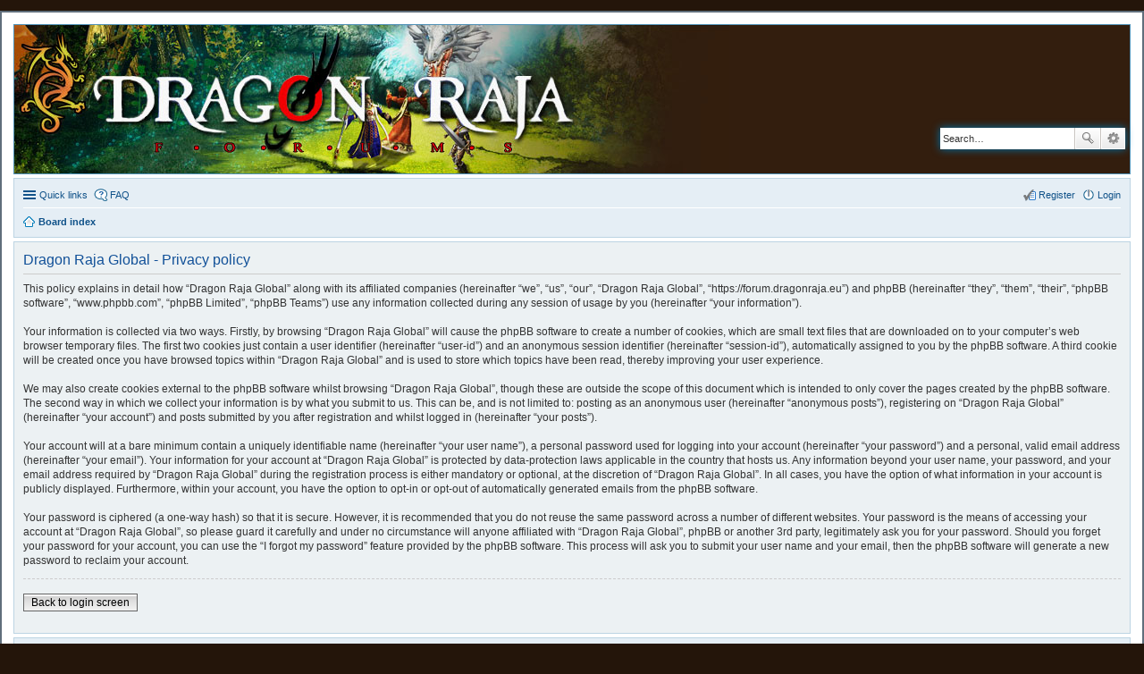

--- FILE ---
content_type: text/html; charset=UTF-8
request_url: https://forum.dragonraja.eu/ucp.php?mode=privacy&sid=76640affbf8660c934bf41535fc4d728
body_size: 3632
content:
<!DOCTYPE html>
<html dir="ltr" lang="en-gb">
<head>
<meta charset="utf-8" />
<meta name="viewport" content="width=device-width, initial-scale=1" />

<title>Dragon Raja Global - User Control Panel - Privacy policy</title>

		<link rel="alternate" type="application/atom+xml" title="Feed - News" href="https://forum.dragonraja.eu/feed.php?mode=news">		<link rel="alternate" type="application/atom+xml" title="Feed - New Topics" href="https://forum.dragonraja.eu/feed.php?mode=topics">	<link rel="alternate" type="application/atom+xml" title="Feed - Active Topics" href="https://forum.dragonraja.eu/feed.php?mode=topics_active">			

<!--
	phpBB style name: prosilver
	Based on style:   prosilver (this is the default phpBB3 style)
	Original author:  Tom Beddard ( http://www.subBlue.com/ )
	Modified by:
-->

<link href="./styles/se_square_left/theme/print.css?assets_version=12" rel="stylesheet" type="text/css" media="print" title="printonly" />
<link href="./styles/se_square_left/theme/stylesheet.css?assets_version=12" rel="stylesheet" type="text/css" media="screen, projection" />
<link href="./styles/se_square_left/theme/en/stylesheet.css?assets_version=12" rel="stylesheet" type="text/css" media="screen, projection" />
<link href="./styles/se_square_left/theme/responsive.css?assets_version=12" rel="stylesheet" type="text/css" media="only screen and (max-width: 700px), only screen and (max-device-width: 700px)" />



<!--[if lte IE 9]>
	<link href="./styles/se_square_left/theme/tweaks.css?assets_version=12" rel="stylesheet" type="text/css" media="screen, projection" />
<![endif]-->





</head>
<body id="phpbb" class="nojs notouch section-ucp ltr ">


<div id="wrap">
	<a id="top" class="anchor" accesskey="t"></a>
	<div id="page-header">
		<div class="headerbar">
			<div class="inner">
			<div id="site-description">
				<a class="logo" href="./index.php?sid=b7521e6ae1f3950099b8a3bccd98047f" title="Board index">&nbsp;</a>
			</div>

						<div id="search-box" class="search-box search-header">
				<form action="./search.php?sid=b7521e6ae1f3950099b8a3bccd98047f" method="get" id="search">
				<fieldset>
					<input name="keywords" id="keywords" type="search" maxlength="128" title="Search for keywords" class="inputbox search tiny" size="20" value="" placeholder="Search…" />
					<button class="button icon-button search-icon" type="submit" title="Search">Search</button>
					<a href="./search.php?sid=b7521e6ae1f3950099b8a3bccd98047f" class="button icon-button search-adv-icon" title="Advanced search">Advanced search</a>
					<input type="hidden" name="sid" value="b7521e6ae1f3950099b8a3bccd98047f" />

				</fieldset>
				</form>
			</div>
			
			</div>
		</div>

		<div class="navbar" role="navigation">
	<div class="inner">

	<ul id="nav-main" class="linklist bulletin" role="menubar">

		<li id="quick-links" class="small-icon responsive-menu dropdown-container" data-skip-responsive="true">
			<a href="#" class="responsive-menu-link dropdown-trigger">Quick links</a>
			<div class="dropdown hidden">
				<div class="pointer"><div class="pointer-inner"></div></div>
				<ul class="dropdown-contents" role="menu">
					
											<li class="separator"></li>
																								<li class="small-icon icon-search-unanswered"><a href="./search.php?search_id=unanswered&amp;sid=b7521e6ae1f3950099b8a3bccd98047f" role="menuitem">Unanswered posts</a></li>
						<li class="small-icon icon-search-active"><a href="./search.php?search_id=active_topics&amp;sid=b7521e6ae1f3950099b8a3bccd98047f" role="menuitem">Active topics</a></li>
						<li class="separator"></li>
						<li class="small-icon icon-search"><a href="./search.php?sid=b7521e6ae1f3950099b8a3bccd98047f" role="menuitem">Search</a></li>
					
											<li class="separator"></li>
												<li class="small-icon icon-team"><a href="./memberlist.php?mode=team&amp;sid=b7521e6ae1f3950099b8a3bccd98047f" role="menuitem">The team</a></li>										<li class="separator"></li>

									</ul>
			</div>
		</li>

				<li class="small-icon icon-faq" data-skip-responsive="true"><a href="./faq.php?sid=b7521e6ae1f3950099b8a3bccd98047f" rel="help" title="Frequently Asked Questions" role="menuitem">FAQ</a></li>
						
			<li class="small-icon icon-logout rightside"  data-skip-responsive="true"><a href="./ucp.php?mode=login&amp;sid=b7521e6ae1f3950099b8a3bccd98047f" title="Login" accesskey="x" role="menuitem">Login</a></li>
					<li class="small-icon icon-register rightside" data-skip-responsive="true"><a href="./ucp.php?mode=register&amp;sid=b7521e6ae1f3950099b8a3bccd98047f" role="menuitem">Register</a></li>
						</ul>

	<ul id="nav-breadcrumbs" class="linklist navlinks" role="menubar">
						<li class="small-icon icon-home breadcrumbs">
									<span class="crumb" itemtype="http://data-vocabulary.org/Breadcrumb" itemscope=""><a href="./index.php?sid=b7521e6ae1f3950099b8a3bccd98047f" accesskey="h" data-navbar-reference="index" itemprop="url"><span itemprop="title">Board index</span></a></span>
								</li>
		
					<li class="rightside responsive-search" style="display: none;"><a href="./search.php?sid=b7521e6ae1f3950099b8a3bccd98047f" title="View the advanced search options" role="menuitem">Search</a></li>
			</ul>

	</div>
</div>
	</div>

	
	<a id="start_here" class="anchor"></a>
	<div id="page-body">
		
		

	<div class="panel">
		<div class="inner">
		<div class="content">
			<h2 class="sitename-title">Dragon Raja Global - Privacy policy</h2>
			<p>This policy explains in detail how “Dragon Raja Global” along with its affiliated companies (hereinafter “we”, “us”, “our”, “Dragon Raja Global”, “https://forum.dragonraja.eu”) and phpBB (hereinafter “they”, “them”, “their”, “phpBB software”, “www.phpbb.com”, “phpBB Limited”, “phpBB Teams”) use any information collected during any session of usage by you (hereinafter “your information”).<br />
	<br />
	Your information is collected via two ways. Firstly, by browsing “Dragon Raja Global” will cause the phpBB software to create a number of cookies, which are small text files that are downloaded on to your computer’s web browser temporary files. The first two cookies just contain a user identifier (hereinafter “user-id”) and an anonymous session identifier (hereinafter “session-id”), automatically assigned to you by the phpBB software. A third cookie will be created once you have browsed topics within “Dragon Raja Global” and is used to store which topics have been read, thereby improving your user experience.<br />
	<br />
	We may also create cookies external to the phpBB software whilst browsing “Dragon Raja Global”, though these are outside the scope of this document which is intended to only cover the pages created by the phpBB software. The second way in which we collect your information is by what you submit to us. This can be, and is not limited to: posting as an anonymous user (hereinafter “anonymous posts”), registering on “Dragon Raja Global” (hereinafter “your account”) and posts submitted by you after registration and whilst logged in (hereinafter “your posts”).<br />
	<br />
	Your account will at a bare minimum contain a uniquely identifiable name (hereinafter “your user name”), a personal password used for logging into your account (hereinafter “your password”) and a personal, valid email address (hereinafter “your email”). Your information for your account at “Dragon Raja Global” is protected by data-protection laws applicable in the country that hosts us. Any information beyond your user name, your password, and your email address required by “Dragon Raja Global” during the registration process is either mandatory or optional, at the discretion of “Dragon Raja Global”. In all cases, you have the option of what information in your account is publicly displayed. Furthermore, within your account, you have the option to opt-in or opt-out of automatically generated emails from the phpBB software.<br />
	<br />
	Your password is ciphered (a one-way hash) so that it is secure. However, it is recommended that you do not reuse the same password across a number of different websites. Your password is the means of accessing your account at “Dragon Raja Global”, so please guard it carefully and under no circumstance will anyone affiliated with “Dragon Raja Global”, phpBB or another 3rd party, legitimately ask you for your password. Should you forget your password for your account, you can use the “I forgot my password” feature provided by the phpBB software. This process will ask you to submit your user name and your email, then the phpBB software will generate a new password to reclaim your account.<br />
	</p>
			<hr class="dashed" />
			<p><a href="./ucp.php?mode=login&amp;sid=b7521e6ae1f3950099b8a3bccd98047f" class="button2">Back to login screen</a></p>
		</div>
		</div>
	</div>


			</div>


<div id="page-footer" role="contentinfo">
	<div class="navbar" role="navigation">
	<div class="inner">

	<ul id="nav-footer" class="linklist bulletin" role="menubar">
		<li class="small-icon icon-home breadcrumbs">
									<span class="crumb"><a href="./index.php?sid=b7521e6ae1f3950099b8a3bccd98047f" data-navbar-reference="index">Board index</a></span>
					</li>
		
				<li class="rightside">All times are <abbr title="UTC+1">UTC+01:00</abbr></li>
							<li class="small-icon icon-delete-cookies rightside"><a href="./ucp.php?mode=delete_cookies&amp;sid=b7521e6ae1f3950099b8a3bccd98047f" data-ajax="true" data-refresh="true" role="menuitem">Delete all board cookies</a></li>
									<li class="small-icon icon-team rightside" data-last-responsive="true"><a href="./memberlist.php?mode=team&amp;sid=b7521e6ae1f3950099b8a3bccd98047f" role="menuitem">The team</a></li>					</ul>

	</div>
</div>

	<div class="copyright">
				Powered by <a href="https://www.phpbb.com/">phpBB</a>&reg; Forum Software &copy; phpBB Limited<br />SE Square Left by <a href="http://www.phpbb3bbcodes.com/">PhpBB3 BBCodes</a>
									</div>

	<div id="darkenwrapper" data-ajax-error-title="AJAX error" data-ajax-error-text="Something went wrong when processing your request." data-ajax-error-text-abort="User aborted request." data-ajax-error-text-timeout="Your request timed out; please try again." data-ajax-error-text-parsererror="Something went wrong with the request and the server returned an invalid reply.">
		<div id="darken">&nbsp;</div>
	</div>

	<div id="phpbb_alert" class="phpbb_alert" data-l-err="Error" data-l-timeout-processing-req="Request timed out.">
		<a href="#" class="alert_close"></a>
		<h3 class="alert_title">&nbsp;</h3><p class="alert_text"></p>
	</div>
	<div id="phpbb_confirm" class="phpbb_alert">
		<a href="#" class="alert_close"></a>
		<div class="alert_text"></div>
	</div>
</div>

</div>

<div>
	<a id="bottom" class="anchor" accesskey="z"></a>
	</div>

<script type="text/javascript" src="./assets/javascript/jquery.min.js?assets_version=12"></script>
<script type="text/javascript" src="./assets/javascript/core.js?assets_version=12"></script>


<script type="text/javascript" src="./styles/prosilver/template/forum_fn.js?assets_version=12"></script>

<script type="text/javascript" src="./styles/prosilver/template/ajax.js?assets_version=12"></script>




</body>
</html>


--- FILE ---
content_type: text/css
request_url: https://forum.dragonraja.eu/styles/se_square_left/theme/drg.css
body_size: 111
content:
ul.topiclist li.row {
	background-color:#fff;
}
ul.topiclist li.row:hover dd {
	border-left-color:#fff;
} 